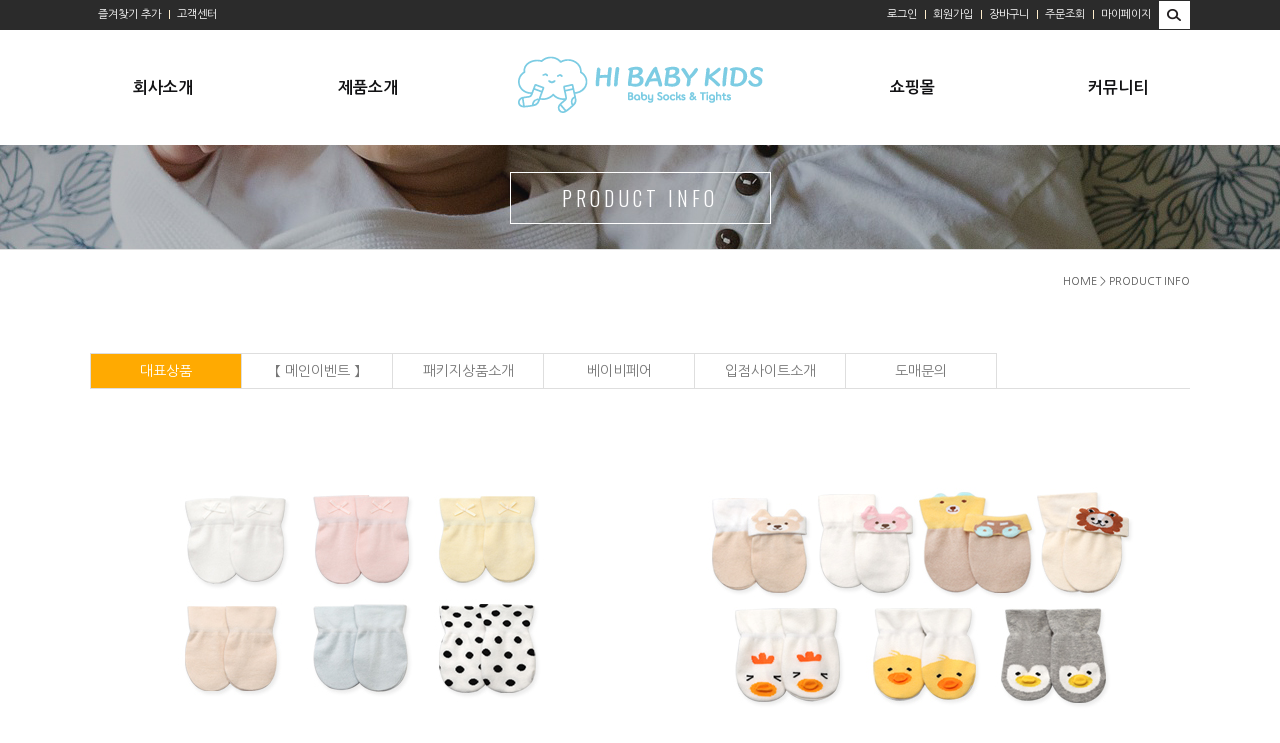

--- FILE ---
content_type: text/html
request_url: http://hibabyclub.com/shop/page.html?id=4
body_size: 11390
content:
<!DOCTYPE html PUBLIC "-//W3C//DTD HTML 4.01//EN" "http://www.w3.org/TR/html4/strict.dtd">
<html>
<head>
<meta http-equiv="CONTENT-TYPE" content="text/html;charset=EUC-KR">
<link rel="shortcut icon" href="/shopimages/rence0706/favicon.ico" type="image/x-icon">
<meta name="referrer" content="no-referrer-when-downgrade" />
<meta name="description" content="우리아이 베이비룩의 완성! 0~8세의 양말,니삭스,타이즈 등 완벽 데일리코디!" />
<meta property="og:type" content="website" />
<meta property="og:title" content="하이베이비클럽" />
<meta property="og:description" content="우리아이 베이비룩의 완성! 0~8세의 양말,니삭스,타이즈 등 완벽 데일리코디!" />
<meta property="og:image" content="http://www.hibabyclub.com/shopimages/rence0706/all_og__20220902170852phpiYokae.png" />
<link rel="image_src" href="http://www.hibabyclub.com/shopimages/rence0706/all_og__20220902170852phpiYokae.png" />
<meta property="og:url" content="http://www.hibabyclub.com/shop/page.html?id=4" />
<title>하이베이비클럽</title>
<meta http-equiv="X-UA-Compatible" content="IE=edge" />
<meta name="description" content="우리아이 베이비룩의 완성! 0~8세의 양말,니삭스,타이즈 등 완벽 데일리코디!">
<meta name="facebook-domain-verification" content="28kmqtnstopoydypw3zbg2ce368l23" />
<span itemscope="" itemtype="http://schema.org/Organization">
<link itemprop="url" href="http://www.hibabyclub.com/">
<a itemprop="sameAs" href="https://www.facebook.com/hibabyclub19"></a>
<a itemprop="sameAs" href="https://www.instagram.com/hibabyclub/"></a>
<a itemprop="sameAs" href="https://smartstore.naver.com/hibabyclub"></a>
</span>


<link type="text/css" rel="stylesheet" href="/shopimages/rence0706/template/work/2934/common.css?r=1549513981" /><meta name="naver-site-verification" content="2cbc1089192958f17c77fdef594deedf18451faa" />
</head>
<script type="text/javascript" src="//wcs.naver.net/wcslog.js"></script>
<script type="text/javascript">
if (window.wcs) {
    if(!wcs_add) var wcs_add = {};
    wcs_add["wa"] = "s_3c29203de6a6";
    wcs.inflow('hibabyclub.com');
    wcs_do();
}
</script>

<body>
<script type="text/javascript" src="/js/jquery-1.7.2.min.js"></script>
<script type="text/javascript" src="/js/lazyload.min.js"></script>
<script type="text/javascript">
function getCookiefss(name) {
    lims = document.cookie;
    var index = lims.indexOf(name + "=");
    if (index == -1) {
        return null;
    }
    index = lims.indexOf("=", index) + 1; // first character
    var endstr = lims.indexOf(';', index);
    if (endstr == -1) {
        endstr = lims.length; // last character
    }
    return unescape(lims.substring(index, endstr));
}
</script><script type="text/javascript">
var MOBILE_USE = '';
</script><script type="text/javascript" src="/js/flash.js"></script>
<script type="text/javascript" src="/js/neodesign/rightbanner.js"></script>
<script type="text/javascript" src="/js/bookmark.js"></script>
<style type="text/css">

.MS_search_word { }

</style>

<script type="text/javascript">

    var is_unify_opt = '' ? true : false; 
    var pre_baskethidden = 'A';

</script>

<link type="text/css" rel="stylesheet" href="/shopimages/rence0706/template/work/2934/page.4.css?t=202201281525" />
<div id='blk_scroll_wings'><script type='text/javascript' src='/html/shopRbanner.html?param1=1' ></script></div>
<div id='cherrypicker_scroll'></div>
<div id="wrap">

<link type="text/css" rel="stylesheet" href="/shopimages/rence0706/template/work/2934/header.1.css?t=202211091514" />
<link href='http://fonts.googleapis.com/earlyaccess/nanumgothic.css' rel='stylesheet' type='text/css'>
<link href="http://fonts.googleapis.com/earlyaccess/notosanskr.css" rel="stylesheet" type="text/css">
<link href='https://fonts.googleapis.com/css?family=Oswald:400,300' rel='stylesheet' type='text/css'>
<script type="text/javascript" src="http://rence0706.img2.kr/0698cityorange/js/jquery.mallcategory.js"></script>

<div id="hdWrap">
<div id="mheader">
	<div class="section cboth">
		<div class="section_box cboth">
			<ul class="inner1">
				<li><a href="javascript:CreateBookmarkLink('http://hibabyclub.com', '');">즐겨찾기 추가</a></li>
				<li><a href="/shop/page.html?id=3">고객센터</a></li>
			</ul>
			<ul class="inner2">
								<li><a href="https://hibabyclub.com/shop/member.html?type=login">로그인</a></li>
				<li><a href="https://hibabyclub.com/shop/idinfo.html">회원가입</a></li>
								<li><a href="/shop/basket.html">장바구니</a></li>
				<li><a href="https://hibabyclub.com/shop/confirm_login.html?type=myorder">주문조회</a></li>
				<li><a href="https://hibabyclub.com/shop/member.html?type=mynewmain">마이페이지</a></li>
				<li class="btn_search"><a href="#none"><img src="http://rence0706.img2.kr/0698cityorange/btn_search.gif"></a></li>
			</ul>
		</div>
	</div><!-- //section -->


	<div class="section2 cboth">
		<div class="top_logo"><a href="/"><img src="/design/rence0706/img/kids_logo.png"></a></div>

		<div class="top_menu_left">
			<!-- 상단메뉴 수정하는곳 -->
			<p><a href="/shop/page.html?id=1">회사소개</a></p>
			<p><a href="/shop/page.html?id=4">제품소개</a></p>
		</div>
		 <div class="top_menu_right">
			<div class="category_list">
				<a href="/shop/shopbrand.html?xcode=005&type=Y">쇼핑몰</a>
				<ul id="left_menu"><!-- 상단 카테고리 자동출력 -->
					<li><a href="/shop/bestseller.html?xcode=BEST">Best Item</a></li>
										<li>
						<a href="/shop/shopbrand.html?type=Y&xcode=005">All Item</a>
						<div class="top_sub">
												<div class="sub">
														<a href="/shop/shopbrand.html?type=N&xcode=005&mcode=003">Socks</a>
														<a href="/shop/shopbrand.html?type=N&xcode=005&mcode=002">Rubbers</a>
														<a href="/shop/shopbrand.html?type=N&xcode=005&mcode=004">Kneesocks</a>
														<a href="/shop/shopbrand.html?type=N&xcode=005&mcode=005">Tights/Leggings</a>
														<a href="/shop/shopbrand.html?type=N&xcode=005&mcode=008">Knee protecter</a>
														<a href="/shop/shopbrand.html?type=N&xcode=005&mcode=007">New born baby</a>
														<a href="/shop/shopbrand.html?type=N&xcode=005&mcode=001">Kids(0-8age)</a>
														<a href="/shop/shopbrand.html?type=N&xcode=005&mcode=006">Gift</a>
														<a href="/shop/shopbrand.html?type=N&xcode=005&mcode=009">성인 양말</a>
													</div>
												</div>
					</li>
										<li>
						<a href="/shop/shopbrand.html?type=X&xcode=036">Socks</a>
						<div class="top_sub">
												<div class="sub">
														<a href="/shop/shopbrand.html?type=M&xcode=036&mcode=001">유아동 양말</a>
														<a href="/shop/shopbrand.html?type=M&xcode=036&mcode=002">성인 양말</a>
													</div>
												</div>
					</li>
										<li>
						<a href="/shop/shopbrand.html?type=X&xcode=007">Rubbers</a>
						<div class="top_sub">
												<div class="sub">
														<a href="/shop/shopbrand.html?type=M&xcode=007&mcode=001">유아동 덧신</a>
													</div>
												</div>
					</li>
										<li>
						<a href="/shop/shopbrand.html?type=X&xcode=034">Kneesocks</a>
						<div class="top_sub">
												<div class="sub">
														<a href="/shop/shopbrand.html?type=M&xcode=034&mcode=001">유아동 니삭스</a>
													</div>
												</div>
					</li>
										<li>
						<a href="/shop/shopbrand.html?type=X&xcode=035">Tights/Leggings</a>
						<div class="top_sub">
												<div class="sub">
														<a href="/shop/shopbrand.html?type=M&xcode=035&mcode=001">유아동 타이즈/레깅스</a>
													</div>
												</div>
					</li>
										<li>
						<a href="/shop/shopbrand.html?type=X&xcode=012">Knee protecter</a>
						<div class="top_sub">
												<div class="sub">
														<a href="/shop/shopbrand.html?type=M&xcode=012&mcode=001">유아동 무릎보호대</a>
													</div>
												</div>
					</li>
										<li>
						<a href="/shop/shopbrand.html?type=X&xcode=010">New born baby</a>
						<div class="top_sub">
												<div class="sub">
														<a href="/shop/shopbrand.html?type=M&xcode=010&mcode=001">신생아 양말</a>
														<a href="/shop/shopbrand.html?type=M&xcode=010&mcode=002">신생아 손싸개</a>
													</div>
												</div>
					</li>
										<li>
						<a href="/shop/shopbrand.html?type=X&xcode=011">Kids(0-8age)</a>
						<div class="top_sub">
												<div class="sub">
														<a href="/shop/shopbrand.html?type=M&xcode=011&mcode=001">아동양말</a>
														<a href="/shop/shopbrand.html?type=M&xcode=011&mcode=002">아동니삭스</a>
														<a href="/shop/shopbrand.html?type=M&xcode=011&mcode=003">아동타이즈</a>
													</div>
												</div>
					</li>
										<li>
						<a href="/shop/shopbrand.html?type=X&xcode=042">Gift</a>
						<div class="top_sub">
												<div class="sub">
														<a href="/shop/shopbrand.html?type=M&xcode=042&mcode=001">선물</a>
													</div>
												</div>
					</li>
									</ul>
			</div><!-- //category_list -->

			<div class="board_list"><!-- 상단 커뮤니티 수정하는곳 -->
				<a href="/shop/page.html?id=3">커뮤니티</a>
				<div class="board_list_box">
				<ul>
					<li><a href="/board/board.html?code=rence0706_board1">공지사항</a></li>
					<li><a href="/board/board.html?code=rence0706">상품문의</a></li>
					<li><a href="/board/board.html?code=rence0706_board4">자주하는질문</a></li>
					<li><a href="/board/board.html?code=rence0706_board10">상품후기</a></li>
					<li><a href="/board/board.html?code=rence0706_board18">EVENT&NEWS</a></li>
					<li><a href="/board/board.html?code=rence0706_board17">도매문의</a></li>
				</ul>
				</div>
			</div><!-- //board_list -->
		</div><!-- //top_menu_right -->
	</div><!-- //section2 -->

	<div id="search_box">
		<form action="/shop/shopbrand.html" method="post" name="search">		<fieldset>
			<legend>검색 폼</legend>
			<input name="search" onkeydown="CheckKey_search();" value=""  class="MS_search_word keyword" />			<a href="javascript:search_submit();"><input type="image" class="btn-sch" src="http://rence0706.img2.kr/0698cityorange/serach_ban.jpg" alt="검색" /></a><a class="mintroClose"><img src="http://rence0706.img2.kr/0698cityorange/btn_close.png"></a>
		</fieldset>
		</form>	</div>
</div><!-- #mheader -->
</div><!-- #hdWrap-->

<!-- 서브 상단 문구(배경) -->
<div class="sub_img_area">
	<div class="title_top_space"></div>
	<div class="sub_title top_company">COMPANY INFO</div>
	<div class="sub_title top_product">PRODUCT INFO</div>
	<div class="sub_title top_shopping">SHOPPING MALL</div>
	<div class="sub_title top_customer">CUSTOMER CENTER</div>
</div>

<script type="text/javascript" src="/shopimages/rence0706/template/work/2934/header.1.js?t=202211091514"></script>
<div id="contentWrapper">
<div id="contentWrap">
<div id="content" class="cboth">

	<div class="cboth sub_navi">HOME  >  PRODUCT INFO</div>

	<ul class="cboth product_tab">
		<li><a href="/shop/page.html?id=4" class="on">대표상품</a></li>
		<li><a href="/shop/page.html?id=11">【 메인이벤트 】</a></li>
		<li><a href="/shop/page.html?id=10">패키지상품소개</a></li>
		<li><a href="/shop/page.html?id=5">베이비페어</a></li>
		<li><a href="/shop/page.html?id=9">입점사이트소개</a></li>
		<li><a href="/shop/page.html?id=8">도매문의</a></li>

	</ul>
<div class="cboth pinfo_area">
		<ul>
			<li>
				<div class="pro01">
				<div class="thumb hover01"><figure><a href="/shop/shopdetail.html?branduid=179110&search=%25BC%25D5%25BD%25CE%25B0%25B3&sort=order&xcode=010&mcode=002&scode=&GfDT=a2l3UA%3D%3D"><IMG SRC="http://rence0706.img2.kr/repre_product/repre_newborn_gloves.jpg"></a></figure></div>
				</div>
			</li>
			<li>
				<div class="pro01">
				<div class="thumb hover01"><figure><a href="/shop/shopdetail.html?branduid=179111&search=%25BC%25D5%25BD%25CE%25B0%25B3&sort=order&xcode=010&mcode=002&scode=&GfDT=Z213UQ%3D%3D"><IMG SRC="http://rence0706.img2.kr/repre_product/repre_newborn_animal_gloves.jpg"></a></figure></div>
				
				</div>
			</li>
                        <li>
				<div class="text_area2">
				<div class="text_area_inner2">
                                   <div class="titletest01">Newborn Handwrap</div>
                                   <div class="titletest02">
                                     베이직한 색상의 귀여운 캐릭터조합으로 특정부위를<br>
                                     입체적으로 만들어 재미있게 풀어낸 신생아 손싸개입니다.<br>
                                     아가들에게 호기심을 불러 일으켜 줄 것만 같은 신생아 싸개입니다.</div>
					<div class="btn_more"><a href="/shop/shopdetail.html?branduid=179110&search=%25BC%25D5%25BD%25CE%25B0%25B3&sort=order&xcode=010&mcode=002&scode=&GfDT=a2l3UA%3D%3D">SHOP NOW</a></div>
                                  </div>
                                 </div>
                            </li>
		</ul>

		<ul>
			<li>
				<div class="pro01">
				<div class="thumb hover01"><figure><a href="/shop/shopdetail.html?branduid=178125&search=%25BD%25C5%25BB%25FD%25BE%25C6&sort=order&xcode=010&mcode=001&scode=&GfDT=a2l3WQ%3D%3D"><IMG SRC="http://rence0706.img2.kr/repre_product/repre_product_01.JPG"></a></figure></div>
				</div>
			</li>
			<li>
				<div class="pro01">
				<div class="thumb hover01"><figure><a href="/shop/shopdetail.html?branduid=177653&search=%25BD%25C5%25BB%25FD%25BE%25C6&sort=order&xcode=010&mcode=001&scode=&GfDT=aGZ3VA%3D%3D"><IMG SRC="http://rence0706.img2.kr/repre_product/repre_product_02.JPG"></a></figure></div>
				
				</div>
			</li>
                        <li>
				<div class="text_area2">
				<div class="text_area_inner2">
                                   <div class="titletest01">Newborn Socks</div>
                                   <div class="titletest02">
                                     신생아 아가들을 위한 작고 귀여운 꼬물꼬물 양말<br>
                                    작은 사이즈를 섬세하게 질좋은 원사로 짜 만든 엄마의 정성이 가득담긴<br>
                                    하이베이비클럽만의 퀄리티높은 신생아 양말 입니다.</div>
					<div class="btn_more"><a href="/shop/shopdetail.html?branduid=178125&search=%25BD%25C5%25BB%25FD%25BE%25C6&sort=order&xcode=036&mcode=001&scode=&GfDT=aGd3UQ%3D%3D">SHOP NOW</a></div>
                                  </div>
                                 </div>
                            </li>
		</ul>
		<ul>
			<li>
				<div class="pro01">
				<div class="thumb hover01"><figure><a href="/shop/shopdetail.html?branduid=179096&search=%25B4%25CF%25BB%25E8%25BD%25BA&sort=order&xcode=034&mcode=001&scode=&GfDT=Zmx3UF8%3D"><IMG SRC="http://rence0706.img2.kr/repre_product/repre_white_bear_kn.jpg"></a></figure></div>
				</div>
			</li>
			<li>
				<div class="pro01">
				<div class="thumb hover01"><figure><a href="/shop/shopdetail.html?branduid=180663&search=%25B4%25CF%25BB%25E8%25BD%25BA&sort=order&xcode=034&mcode=001&scode=&GfDT=bmt0W1w%3D"><IMG SRC="http://rence0706.img2.kr/repre_product/repre_New_doldol_golji_kn.jpg"></a></figure></div>
				
				</div>
			</li>
                        <li>
				<div class="text_area2">
				<div class="text_area_inner2">
                                   <div class="titletest01">Kneesocks</div>
                                   <div class="titletest02">
                                     기본에 충실한 무지나 골지패턴의 니삭스<br>
                                     세련되고 고급스러운 색감에 무릎 조임부분을 편하게 만들어<br> 
                                     신기기 편하며 언제 어느곳에 가더라도 찾게되는 제품입니다.
                                    </div>
					<div class="btn_more"><a href="/shop/shopbrand.html?type=X&xcode=034">SHOP NOW</a></div>
                                  </div>
                                 </div>
                            </li>
		</ul>
		<ul>
			<li>
				<div class="pro01">
				<div class="thumb hover01"><figure><a href="/shop/shopdetail.html?branduid=179786&search=%25B2%25CA%25B9%25E8%25B1%25E2&sort=order&xcode=036&mcode=001&scode=&GfDT=amd3UQ%3D%3D"><IMG SRC="http://rence0706.img2.kr/repre_product/repre_pretzel_socks.jpg"></a></figure></div>
				</div>
			</li>
			<li>
				<div class="pro01">
				<div class="thumb hover01"><figure><a href="/shop/shopdetail.html?branduid=177672&search=%25BE%25E7%25B8%25BB&sort=order&xcode=036&mcode=001&scode=&GfDT=a253Vw%3D%3D"><IMG SRC="http://rence0706.img2.kr/0698cityorange/m_doldols.jpg"></a></figure></div>
				
				</div>
			</li>
                        <li>
				<div class="text_area2">
				<div class="text_area_inner2">
                                   <div class="titletest01">Socks</div>
                                   <div class="titletest02">
                                     발목부터 무릎 중간까지 오는 길이의 양말들로<br>
                                     가장 기본이 되는 깔끔하고 단정한 양말에 여러 색감과 패턴의<br>
                                     조합으로 언제든 편하게 꺼내 신기기 좋은 제품입니다.</div>
					<div class="btn_more"><a href="/shop/shopbrand.html?type=X&xcode=036">SHOP NOW</a></div>
                                  </div>
                                 </div>
                            </li>
		</ul>
		<ul>
			<li>
				<div class="pro01">
				<div class="thumb hover01"><figure><a href="/shop/shopdetail.html?branduid=180668&xcode=036&mcode=001&scode=&type=X&sort=manual&cur_code=036&GfDT=bmt0W10%3D"><IMG SRC="http://rence0706.img2.kr/repre_product/repre_flower_socks.jpg"></a></figure></div>
				</div>
			</li>
			<li>
				<div class="pro01">
				<div class="thumb hover01"><figure><a href="/shop/shopdetail.html?branduid=179787&xcode=036&mcode=001&scode=&type=X&sort=manual&cur_code=036&GfDT=bm94W1o%3D"><IMG SRC="http://rence0706.img2.kr/repre_product/repre_jjongsmile_socks.jpg"></a></figure></div>
				
				</div>
			</li>
                        <li>
				<div class="text_area2">
				<div class="text_area_inner2">
                                   <div class="titletest01">Character Socks</div>
                                   <div class="titletest02">
                                     귀가 쫑긋 올라온 입체적인 양말, 귀여운 동물들의 얼굴<br>
                                     눈동자에 포인트를 준 양말, 커다란 곰 발바닥의 미끄럼 방지<br>
                                     캐릭터 양말들이 아가들의 호기심을 불러 일으키기 좋은 제품입니다.</div>
					<div class="btn_more"><a href="/shop/shopbrand.html?type=X&xcode=036">SHOP NOW</a></div>
                                  </div>
                                 </div>
                            </li>
		</ul>
		<ul>
			<li>
				<div class="pro01">
				<div class="thumb hover01"><figure><a href="#"><IMG SRC="http://rence0706.img2.kr/0698cityorange/m_pinkribon.jpg"></a></figure></div>
				</div>
			</li>
			<li>
				<div class="pro01">
				<div class="thumb hover01"><figure><a href="#"><IMG SRC="http://rence0706.img2.kr/0698cityorange/m_edgelace.jpg"></a></figure></div>
				
				</div>
			</li>
                        <li>
				<div class="text_area2">
				<div class="text_area_inner2">
                                   <div class="titletest01">Lacy Socks</div>
                                   <div class="titletest02">
                                     러블리한 공주님들에게는 핫한 레이스 양말<br>
                                     기본 무지 양말이나 슈즈 패턴의 양말에 다양한 레이스와 리본들 모두<br> 
                                     까다로운 공정을 거쳐 만든 핸드메이드 제품으로 언제든 
                                     예쁘게 신길 수 있는 제품입니다.</div>
					<div class="btn_more"><a href="/shop/shopdetail.html?branduid=177705&search=%25B7%25B9%25C0%25CC%25BD%25BA&sort=order&xcode=036&mcode=001&scode=&GfDT=Z2V%2B">SHOP NOW</a></div>
                                  </div>
                                 </div>
                            </li>
		</ul>
		<ul>
			<li>
				<div class="pro01">
				<div class="thumb hover01"><figure><a href="#"><IMG SRC="http://rence0706.img2.kr/0698cityorange/m_cooling.jpg"></a></figure></div>
				</div>
			</li>
			<li>
				<div class="pro01">
				<div class="thumb hover01"><figure><a href="#"><IMG SRC="http://rence0706.img2.kr/0698cityorange/m_wink.jpg"></a></figure></div>
				
				</div>
			</li>
                        <li>
				<div class="text_area2">
				<div class="text_area_inner2">
                                   <div class="titletest01">Over Shoes</div>
                                   <div class="titletest02">
                                      뜨거운 태양아래 우리 아가들의 발을 보호해줄 시원하면서도 귀여운 덧신들.<br>
                                      쿨링소재의 양말서부터 면 양말까지 눈에 확 띄는 색감들이<br>
                                      무더운 여름에 시원함을 주는 제품들입니다.</div>
					<div class="btn_more"><a href="/shop/shopdetail.html?branduid=178107&search=%25B5%25A1%25BD%25C5&sort=order&xcode=036&mcode=001&scode=&GfDT=bmp1W10%3D">SHOP NOW</a></div>
                                  </div>
                                 </div>
                            </li>
		</ul>
		<ul>
			<li>
				<div class="pro01">
				<div class="thumb hover01"><figure><a href="#"><IMG SRC="http://rence0706.img2.kr/0698cityorange/m_rumi3.jpg"></a></figure></div>
				</div>
			</li>
			<li>
				<div class="pro01">
				<div class="thumb hover01"><figure><a href="#"><IMG SRC="http://rence0706.img2.kr/0698cityorange/m_dotbear.jpg"></a></figure></div>
				
				</div>
			</li>
                        <li>
				<div class="text_area2">
				<div class="text_area_inner2">
                                   <div class="titletest01">Socks Set</div>
                                   <div class="titletest02">
                                     신생아 아가들을 위한 작고 귀여운 꼬물꼬물 양말세트.<br>
                                    작은 사이즈를 섬세하게 질좋은 원사로 짜 만든 엄마의 정성이 가득담긴<br>
                                    하이베이비클럽만의 퀄리티높은 양말세트 입니다.</div>
					<div class="btn_more"><a href="/shop/shopdetail.html?branduid=177711&search=%25B5%25B5%25C6%25AE%25BA%25A3%25BE%25EE&sort=order&xcode=036&mcode=001&scode=&GfDT=bm14W1w%3D">SHOP NOW</a></div>
                                  </div>
                                 </div>
                            </li>
		</ul>
		<ul>
			<li>
				<div class="pro01">
				<div class="thumb hover01"><figure><a href="/shop/shopdetail.html?branduid=177837&xcode=035&mcode=001&scode=&type=X&sort=manual&cur_code=035&GfDT=aGl3UA%3D%3D"><IMG SRC="http://rence0706.img2.kr/repre_product/repre_frill_tt.jpg"></a></figure></div>
				</div>
			</li>
			<li>
				<div class="pro01">
				<div class="thumb hover01"><figure><a href="/shop/shopdetail.html?branduid=177738&xcode=035&mcode=001&scode=&type=X&sort=manual&cur_code=035&GfDT=bm57W1k%3D"><IMG SRC="http://rence0706.img2.kr/0698cityorange/m_beartights.jpg"></a></figure></div>
				
				</div>
			</li>
                        <li>
				<div class="text_area2">
				<div class="text_area_inner2">
                                   <div class="titletest01">Detachable Tights</div>
                                   <div class="titletest02">
                                     신생아 아가들을 위한 작고 귀여운 무발 타이즈<br>
                                    작은 사이즈를 섬세하게 질좋은 원사로 짜 만든 엄마의 정성이 가득담긴<br>
                                    하이베이비클럽만의 퀄리티높은 신생아 무발 타이즈 입니다.</div>
					<div class="btn_more"><a href="/shop/shopbrand.html?type=X&xcode=035">SHOP NOW</a></div>
                                  </div>
                                 </div>
                            </li>
		</ul>
		<ul>
			<li>
				<div class="pro01">
				<div class="thumb hover01"><figure><a href="/shop/shopdetail.html?branduid=170682&xcode=035&mcode=001&scode=&type=X&sort=manual&cur_code=035&GfDT=bmp7W11H"><IMG SRC="http://rence0706.img2.kr/0698cityorange/m_pheart.jpg"></a></figure></div>
				</div>
			</li>
			<li>
				<div class="pro01">
				<div class="thumb hover01"><figure><a href="/shop/shopdetail.html?branduid=179793&xcode=035&mcode=001&scode=&type=X&sort=manual&cur_code=035&GfDT=Z2t3UA%3D%3D"><IMG SRC="http://rence0706.img2.kr/repre_product/repre_basic_tt.jpg"></a></figure></div>
				
				</div>
			</li>
                        <li>
				<div class="text_area2">
				<div class="text_area_inner2">
                                   <div class="titletest01">Tights</div>
                                   <div class="titletest02">
                                     신생아 아가들을 위한 따뜻하고 포근한 타이즈<br>
                                    작은 사이즈를 섬세하게 질좋은 원사로 짜 만든 엄마의 정성이 가득담긴<br>
                                    하이베이비클럽만의 퀄리티높은 신생아 타이즈 입니다.</div>
					<div class="btn_more"><a href="/shop/shopbrand.html?type=X&xcode=035">SHOP NOW</a></div>
                                  </div>
                                 </div>
                            </li>
		</ul>
		<ul>
			<li>
				<div class="pro01">
				<div class="thumb hover01"><figure><a href="/shop/shopdetail.html?branduid=179087&xcode=036&mcode=001&scode=&type=X&sort=manual&cur_code=036&GfDT=bmx3WA%3D%3D"><IMG SRC="http://rence0706.img2.kr/repre_product/repre_brushed_shape_socks.jpg"></a></figure></div>
				</div>
			</li>
			<li>
				<div class="pro01">
				<div class="thumb hover01"><figure><a href="/shop/shopdetail.html?branduid=178115&xcode=036&mcode=001&scode=&type=X&sort=manual&cur_code=036&GfDT=Z2l3UFk%3D"><IMG SRC="http://rence0706.img2.kr/repre_product/repre_product_04.jpg"></a></figure></div>
				
				</div>
			</li>
                        <li>
				<div class="text_area2">
				<div class="text_area_inner2">
                                   <div class="titletest01">Slumber Socks</div>
                                   <div class="titletest02">
                                     신생아 아가들을 위한 작고 귀여운 수면 양말<br>
                                    작은 사이즈를 섬세하게 질좋은 원사로 짜 만든 엄마의 정성이 가득담긴<br>
                                    하이베이비클럽만의 퀄리티높은 수면 양말 입니다.</div>
					<div class="btn_more"><a href="/shop/shopbrand.html?type=X&xcode=036">SHOP NOW</a></div>
                                  </div>
                                 </div>
                            </li>
		</ul>
		<ul>
			<li>
				<div class="pro01">
				<div class="thumb hover01"><figure><a href="/shop/shopdetail.html?branduid=179092&xcode=034&mcode=001&scode=&type=X&sort=manual&cur_code=034&GfDT=bm53VQ%3D%3D"><IMG SRC="http://rence0706.img2.kr/repre_product/repre_slumber_animal_kn.jpg"></a></figure></div>
				</div>
			</li>
			<li>
				<div class="pro01">
				<div class="thumb hover01"><figure><a href="/shop/shopdetail.html?branduid=179091&xcode=034&mcode=001&scode=&type=X&sort=manual&cur_code=034&GfDT=bm58W1k%3D"><IMG SRC="http://rence0706.img2.kr/repre_product/repre_slumber_check_kn.jpg"></a></figure></div>
				
				</div>
			</li>
                        <li>
				<div class="text_area2">
				<div class="text_area_inner2">
                                   <div class="titletest01">Slumber Kneesocks</div>
                                   <div class="titletest02">
                                     신생아 아가들을 위한 작고 귀여운 수면 니삭스<br>
                                    작은 사이즈를 섬세하게 질좋은 원사로 짜 만든 엄마의 정성이 가득담긴<br>
                                    하이베이비클럽만의 퀄리티높은 수면니삭스 입니다.</div>
					<div class="btn_more"><a href="/shop/shopbrand.html?type=X&xcode=034">SHOP NOW</a></div>
                                  </div>
                                 </div>
                            </li>
		</ul>
		<ul>
			<li>
				<div class="pro01">
				<div class="thumb hover01"><figure><a href="/shop/shopdetail.html?branduid=178142&xcode=035&mcode=001&scode=&type=X&sort=manual&cur_code=035&GfDT=bWl3Uw%3D%3D"><IMG SRC="http://rence0706.img2.kr/repre_product/repre_product_06.jpg"></a></figure></div>
				</div>
			</li>
			<li>
				<div class="pro01">
				<div class="thumb hover01"><figure><a href="/shop/shopdetail.html?branduid=179099&xcode=035&mcode=001&scode=&type=X&sort=manual&cur_code=035&GfDT=aG13UQ%3D%3D"><IMG SRC="http://rence0706.img2.kr/repre_product/repre_slumber_dote_pants.jpg"></a></figure></div>
				
				</div>
			</li>
                        <li>
				<div class="text_area2">
				<div class="text_area_inner2">
                                   <div class="titletest01">Slumber Spats</div>
                                   <div class="titletest02">
                                     신생아 아가들을 위한 작고 귀여운 수면 스패츠<br>
                                    작은 사이즈를 섬세하게 질좋은 원사로 짜 만든 엄마의 정성이 가득담긴<br>
                                    하이베이비클럽만의 퀄리티높은 신생아 스패츠 입니다.</div>
					<div class="btn_more"><a href="/shop/shopbrand.html?type=X&xcode=035">SHOP NOW</a></div>
                                  </div>
                                 </div>
                            </li>
		</ul>
		<ul>
			<li>
				<div class="pro01">
				<div class="thumb hover01"><figure><a href="/shop/shopbrand.html?type=X&xcode=012"><IMG SRC="http://rence0706.img2.kr/repre_product/repre_product_characterkneeprotecter_1.jpg"></a></figure></div>
				</div>
			</li>
<li>
				<div class="pro01">
				<div class="thumb hover01"><figure><a href="/shop/shopbrand.html?type=X&xcode=012"><IMG SRC="http://rence0706.img2.kr/repre_product/repre_product_characterkneeprotecter_2.jpg"></a></figure></div>
				</div>
			</li>
                        <li>
				<div class="text_area2">
				<div class="text_area_inner2">
                                   <div class="titletest01">Baby Knee Guard</div>
                                   <div class="titletest02">
                                     모든 아가들을 위한 작고 귀여운 꼬물꼬물 무릎보호대<br>
                                    프리 사이즈로 우리아기에게도 쏙! 미끄럼방지를 부착하여 우리아기가 안전하길바라는<br>
                                    하이베이비클럽만의 퀄리티높은 무릎 보호대 입니다.</div>
					<div class="btn_more"><a href="/shop/shopbrand.html?type=X&xcode=012">SHOP NOW</a></div>
                                  </div>
                                 </div>
                            </li>
		</ul>
<ul>
			<li>
				<div class="pro01">
				<div class="thumb hover01"><figure><a href="#"><IMG SRC="http://rence0706.img2.kr/repre_product/repre_product_12%2B.jpg"></a></figure></div>
				</div>
			</li>
			<li>
				<div class="pro01">
				<div class="thumb hover01"><figure><a href="/shop/shopdetail.html?branduid=178727&search=%25B5%25C5%25C1%25F6%25C4%25DA&sort=order&xcode=042&mcode=001&scode=&GfDT=am53UQ%3D%3D"><IMG SRC="http://rence0706.img2.kr/repre_product/repre_product_pastellonggoljisocks6set_2.jpg"></a></figure></div>
				
				</div>
			</li>
                        <li>
				<div class="text_area2">
				<div class="text_area_inner2">
                                   <div class="titletest01">Gift</div>
                                   <div class="titletest02">
                                     신생아 아가들을 위한 고급소재의 다양한 선물세트搾<br>
                                    예민한 우리 아기에게도 안심되는 대나무'BAMBOO'성분을 사용하여<br>
                                    더욱 더 퀄리티가 높아진 양말세트 입니다.</div>
					<div class="btn_more"><a href="/shop/shopbrand.html?type=X&xcode=042">SHOP NOW</a></div>
                                  </div>
                                 </div>
                            </li>
		</ul>
	</div>

</div><!-- #content -->
</div><!-- #contentWrap -->
</div><!-- #contentWrapper-->
<hr />

<link type="text/css" rel="stylesheet" href="/shopimages/rence0706/template/work/2934/footer.1.css?t=202406281643" />
<div id="ftWrap" class="cboth">
<div id="footer">
	<div class="section cboth">
		<div class="bt_logo"><img src="/design/rence0706/img/kids_logo_fot.png"></div>
		<div class="section_inner">
			<ul class="cboth">
				<li><a href="/shop/page.html?id=1">회사소개</a></li>
				<li><a href="/html/info.html">이용안내</a></li>
				<li><a href="javascript:bottom_privacy();"><b>개인정보처리방침</b></a></li>
				<li><a href="javascript:view_join_terms();">이용약관</a></li>
			</ul>

			<div class="copy cboth">
				상호 : 하이 베이비 키즈  &nbsp;|&nbsp;  대표 : 김한규  &nbsp;|&nbsp;  주소 : 경기 성남시 중원구 상대원동 둔촌대로 560 901호/902호 <br>
				사업자등록번호 : 142-02-05166 <a href="https://www.ftc.go.kr/bizCommPop.do?wrkr_no=1420205166" target="_blank"><b>[사업자정보확인]</b></a>  &nbsp;|&nbsp;  통신판매업 신고번호  : 제 2022-서울서초-2281 호<br>
				전화번호 : 02-556-9555 / 팩스 : 02-564-2807  &nbsp;|&nbsp;  개인정보관리책임자 : 김한규<a href="javascript: __mk_open('/html/email.html', 'link_send_mail', 'width=600px, height=350px, scrollbars=yes');"></a><br>

				<div class="bank">
					무통장입금안내 : 국민은행 ( 839201-04-213474 ), 신한은행 ( 140-007-594753 ), 농협 ( 301-0132-3052-11 )<br> 
                                        예금주 : 김한규<br>
					Copyright by <span>하이 베이비 키즈<!--company_name--></span> All Right Reserved. &nbsp;HI BABY KIDS
			</div>
		</div><!-- //section_inner -->
	</div><!-- //section -->

	<div class="cscenter"><!-- 하단 운영시간 정보 -->
			<p class="tit">고객센터 운영정보</p>
			<p>02.556.9555</p>
			CS CENTER : 09:00am - 06:00pm<br>
			LUNCH : 12:00pm - 01:00pm<br>
			sat.sun.holiday off<br>
		</div><!-- //cscenter -->

		<div class="escrow"><img src="http://rence0706.img2.kr/0698cityorange/escrow.gif"></div>

	</div><!-- //footer -->
</div><!-- #ftWrap-->



</div><!-- #wrap -->

<div id="basketpage" name="basketpage" style="position: absolute; visibility: hidden;"></div>

    <script src="/js/wishlist.js?v=20210705"></script>
    <script>
        window.addEventListener('load', function() {
            var makeshop_wishlist = new makeshopWishlist();
            makeshop_wishlist.init();
            makeshop_wishlist.observer();
        });
    </script>

<script type="text/javascript" src="/js/neodesign/detailpage.js?ver=r218356"></script>

<script type="text/javascript">



function CheckKey_search() {
    key = event.keyCode;
    if (key == 13) {
        
        document.search.submit();
    }
}

function search_submit() {
    var oj = document.search;
    if (oj.getAttribute('search') != 'null') {
        var reg = /\s{2}/g;
        oj.search.value = oj.search.value.replace(reg, '');
        oj.submit();
    }
}

function topnotice(temp, temp2) {
    window.open("/html/notice.html?date=" + temp + "&db=" + temp2, "", "width=450,height=450,scrollbars=yes");
}
function notice() {
    window.open("/html/notice.html?mode=list", "", "width=450,height=450,scrollbars=yes");
}

        function view_join_terms() {
            window.open('/html/join_terms.html','join_terms','height=570,width=590,scrollbars=yes');
        }

        function top_sendmail() {
            window.open('/html/email.html', 'email', 'width=100, height=100');
        }

    function bottom_privacy() {
        window.open('/html/privacy.html', 'privacy', 'height=570,width=590,scrollbars=yes');
    }

</script>
<style type="text/css">
html, body {
scrollbar-face-color:#cadfe1;
scrollbar-highlight-color:#cadfe1;
scrollbar-shadoW-color:#cadfe1;
scrollbar-3dlight-color:#cadfe1;
scrollbar-arrow-color:#ffffff;
scrollbar-track-color:#ffffff;
scrollbar-DARKSHADOW-color:#cadfe1;

}
</style>    <style type="text/css">
        .setPopupStyle { height:100%; min-height:100%; overflow:hidden !important; touch-action:none; }
    </style>
    <script src="/js/referer_cookie.js"></script>
    <script>
        window.addEventListener('load', function() {
            var referer_cookie = new RefererCookie();
            referer_cookie.addService(new EnuriBrandStoreCookie());
            referer_cookie.handler();
        });
    </script><script type="text/javascript">
if (typeof getCookie == 'undefined') {
    function getCookie(cookie_name) {
        var cookie = document.cookie;
        if (cookie.length > 0) {
            start_pos = cookie.indexOf(cookie_name);
            if (start_pos != -1) {
                start_pos += cookie_name.length;
                end_pos = cookie.indexOf(';', start_pos);
                if (end_pos == -1) {
                    end_pos = cookie.length;
                }
                return unescape(cookie.substring(start_pos + 1, end_pos));
            } else {
                return false;
            }
        } else {
            return false;
        }
    }
}
if (typeof setCookie == 'undefined') {
    function setCookie(cookie_name, cookie_value, expire_date, domain) {
        var today = new Date();
        var expire = new Date();
        expire.setTime(today.getTime() + 3600000 * 24 * expire_date);
        cookies = cookie_name + '=' + escape(cookie_value) + '; path=/;';

        if (domain != undefined) {
            cookies += 'domain=' + domain +  ';';
        }  else if (document.domain.match('www.') != null) {
            cookies += 'domain=' + document.domain.substr(3) + ';';
        }
        if (expire_date != 0) cookies += 'expires=' + expire.toGMTString();
        document.cookie = cookies;
    }
}



function MSLOG_loadJavascript(url) {
    var head= document.getElementsByTagName('head')[0];
    var script= document.createElement('script');
    script.type= 'text/javascript';
    var loaded = false;
    script.onreadystatechange= function () {
        if (this.readyState == 'loaded' || this.readyState == 'complete')
        { if (loaded) { return; } loaded = true; }
    }
    script.src = url;
    head.appendChild(script);
}
var MSLOG_charset = "euc-kr";
var MSLOG_server  = "/log/log25";
var MSLOG_code = "rence0706";
var MSLOG_var = "V1ZSdmVrOXVkSHBQYWtWNlQybEtkbU50VW14amJEbHlXbGhzTTJJelNtdEphblJQVHpOTk5rNXFiMmxqYlZadFpGaEtjMGxxZEU5UE0wMDJUbFJ2YVdSSE9XdFpXR3RwVHpOTk5rMUViMmxKYW5RNQ==";

//파워앱에서만 사용
try {
    var LOGAPP_var = "";
    var LOGAPP_is  = "N";
    if (LOGAPP_is == "Y" && LOGAPP_var != "") {
        var varUA = navigator.userAgent.toLowerCase(); //userAgent 값 얻기
        if (varUA.match('android') != null) { 
            //안드로이드 일때 처리
            window.android.basket_call(LOGAPP_var);
        } else if (varUA.indexOf("iphone")>-1||varUA.indexOf("ipad")>-1||varUA.indexOf("ipod")>-1) { 
            //IOS 일때 처리
            var messageToPost = {LOGAPP_var: LOGAPP_var};
            window.webkit.messageHandlers.basket_call.postMessage(messageToPost);
        } else {
            //아이폰, 안드로이드 외 처리
        }
    }
} catch(e) {}
//파워앱에서만 사용 END

if (document.charset) MSLOG_charset = document.charset.toLowerCase();
if (document.characterSet) MSLOG_charset = document.characterSet.toLowerCase();  //firefox;
MSLOG_loadJavascript(MSLOG_server + "/js/mslog.js?r=" + Math.random());


</script>
<meta http-equiv="ImageToolbar" content="No" />
<script type="text/javascript" src="/js/cookie.js"></script>
<script type="text/javascript">
function __mk_open(url, name, option) {
    window.open(url, name, option);
    //return false;
}

function action_invalidity() {
    return false;
}
function subclick(e) { // firefox 에러 발생으로 e 추가
    if (navigator.appName == 'Netscape' && (e.which == 3 || e.which == 2)) return;
    else if (navigator.appName == 'Microsoft Internet Explorer' && (event.button == 2 || event.button == 3 || event.keyCode == 93)) return;
    if (navigator.appName == 'Microsoft Internet Explorer' && (event.ctrlKey && event.keyCode == 78)) return false;
}
document.onmousedown = subclick;
document.onkeydown = subclick;
document.oncontextmenu = action_invalidity;
document.ondragstart = action_invalidity;
document.onselectstart = action_invalidity;
</script>
<script type="text/javascript"></script><script type="text/javascript"></script>

<!-- Facebook Pixel Code -->
<script>
!function(f,b,e,v,n,t,s){if(f.fbq)return;n=f.fbq=function(){n.callMethod?
    n.callMethod.apply(n,arguments):n.queue.push(arguments)};if(!f._fbq)f._fbq=n;
n.push=n;n.loaded=!0;n.version='2.0';n.agent='plmakeshop-kr';n.queue=[];t=b.createElement(e);t.async=!0;
t.src=v;s=b.getElementsByTagName(e)[0];s.parentNode.insertBefore(t,s)}(window,
        document,'script','//connect.facebook.net/en_US/fbevents.js');
    fbq('init', '988907834936818', {external_id: 'd726f05d73f50bb12ecfe5701921c98958eba683a964bda40244fcbd6a8c0b1b'}, {'agent':'plmakeshop-kr'});
    fbq('track', 'PageView', {}, {eventID: 'MS_rence0706_pageview_20260129030258_638668073'});</script>
<!-- End Facebook Pixel Code -->
<script>


function getInternetExplorerVersion() {
    var rv = -1;
    if (navigator.appName == 'Microsoft Internet Explorer') {
    var ua = navigator.userAgent;
    var re = new RegExp("MSIE ([0-9]{1,}[\.0-9]{0,})");
    if (re.exec(ua) != null)
    rv = parseFloat(RegExp.$1);
    }
    return rv;
}

function showcherrypickerWindow(height,mode,db){
    cherrypicker_width = document.body.clientWidth;
    var isIe = /*@cc_on!@*/false;
    if (isIe) {
        cherrypicker_width = parseInt(cherrypicker_width + 18);
    }
    setCookie('cherrypicker_view','on', 0);

    
    document.getElementById('cherrypicker_layer').style.display = "block";
    document.getElementById('cherrypicker_layer').innerHTML = Createflash_return(cherrypicker_width,'','/flashskin/CherryPicker.swf?initial_xml=/shopimages/rence0706/cherrypicker_initial.xml%3Fv=1769666578&product_xml=/shopimages/rence0706/%3Fv=1769666578', 'cherrypicker_flash', '');
}

function load_cherrypicker(){
    cherrypicker_check = true;

    if (!document.getElementById('cherrypicker_layer')) {
        return;
    }


}
</script>
<script src="/js/product_rollover_image.js"></script>
<script>
    window.addEventListener('load', () => {
        // 페이지 로딩 시 롤오버 이미지가 존재하는 경우에만 스크립트 실행
        setTimeout(function () {
            // 페이지 로딩 시 롤오버 이미지가 존재하는 경우에만 스크립트 실행
            if (document.querySelectorAll('[rollover_onimg]').length > 0) {
                var productRolloverImage = new ProdctRolloverImage("pc");
                productRolloverImage.event();
            }
        }, 2000);
    });
</script>

<script>
var inputs = document.getElementsByTagName("input");
for (x=0; x<=inputs.length; x++) {
    if (inputs[x]) {
        myname = inputs[x].getAttribute("name");
        if(myname == "ssl") {
            inputs[x].checked = 'checked';
        }
    }
}
(function($) {
    $(document).ready(function() {
        jQuery(':checkbox[name=ssl]').click(function() {
            this.checked = true;
        });
    });
})(jQuery);
</script><script type="text/javascript">
(function ($) {
    var discount_remain_timeout = setTimeout(function() {
        if (jQuery('.MS_remain_date').length > 0) {
            var discount_remain_timer = setInterval(function() {
                var now = new Date().getTime();
                jQuery('.MS_remain_date').each(function(idx, el) {
                    if (jQuery(el).attr('value').length > 0 && jQuery(el).attr('value') != '종료일 미정') {
                        var _end_date = new Date(jQuery(el).attr('value')).getTime();
                        var _remain_date = _end_date - now;

                        if (_remain_date <= 0) {
                            jQuery(this).html('');
                        } else {
                            _d = Math.floor(_remain_date / (1000 * 60 * 60 * 24));
                            _h = Math.floor((_remain_date % (1000 * 60 * 60 * 24)) / (1000 * 60 * 60));
                            _m = Math.floor((_remain_date % (1000 * 60 * 60)) / (1000 * 60));
                            _s = Math.floor(_remain_date % (1000 * 60) / 1000);

                            jQuery(el).html(_d + "일 " + _h + "시간 " + _m + "분 " + _s + "초");
                        }
                    }
                });
            }, 1000);
        }
    }, 1000);
})(jQuery);
</script><script type="text/javascript">
if (document.cookie.indexOf("app_agent=power_app") >= 0) {
    jQuery('.sns-title').hide();jQuery('.facebook').hide();jQuery('.naver').hide();jQuery('.kakaotalk').hide();jQuery('.kakao').hide();
}
</script>
<script type="text/javascript" src="/template_common/shop/modern_simple/common.js?r=1391499347"></script>


</body>
</html>

--- FILE ---
content_type: text/css
request_url: http://hibabyclub.com/shopimages/rence0706/template/work/2934/page.4.css?t=202201281525
body_size: 829
content:
/* BASIC css start */
.product_tab {width:1100px; height:35px; clear:both; border-bottom:1px solid #dedede; margin-bottom:50px;}
.product_tab li {float:left; width:150px; height:34px; border:1px solid #dedede;border-bottom:0px; border-left:0px;  }
.product_tab li:first-child {border-left:1px solid #dedede;}
.product_tab li a {display:block; line-height:34px; height:34px;color:#777; font-size:14px;text-align:center;}
.product_tab li a:hover {background-color:#f5f5f5; text-decoration:none;}
.product_tab li a.on {color:#fff; background-color:#ffaa01; border:0px;}
.pinfo_area{margin:40px auto;}
.pinfo_area ul {width:1100px; height:511px; clear:both;margin-bottom:23px;}
.pinfo_area ul li {float:right;}
.pinfo_area ul li:first-child {float:left;}
.pinfo_area .thumb {width:540px; height:301px;}
.pinfo_area .text_area {width:540px; height:210px; background-color:#f6f6f6; }
.text_area_inner {padding-left:50px; padding-top:38px;}
.text_area_inner .title01 {font-size:18px;color:#222; text-align:left; padding-bottom:20px;}
.text_area_inner .title02 {font-size:13px;color:#888; text-align:left; padding-bottom:20px; line-height:18px; }
.text_area_inner .btn_more a {display:block; border:1px solid #222; height:27px; width:113px; line-height:27px; font-family:Arial; font-size:11px; color:#222; text-align:center;}
.text_area_inner .btn_more a:hover {background-color:#222; color:#fff;text-decoration:none;}
figure {width: 540px;height: 301px;margin: 0;padding: 0;background: #fff;overflow: hidden;}
figure:hover+span {bottom: -36px;opacity: 1;}
.hover01 figure img {-webkit-transform: scale(1);transform: scale(1);-webkit-transition: .2s ease-in-out;transition: .2s ease-in-out;}
.hover01 figure:hover img {-webkit-transform: scale(1.1);transform: scale(1.1);}

.top_shopping {display:none;}
.top_product {display:block !important;}


.pinfo_area .text_area2 {width:1100px; height:210px; background-color:#f6f6f6; margin-top:20px; margin-bottom:40px;}
.text_area_inner2 {padding-left:0px; padding-top:38px; float:center;}
.text_area_inner2 .titletest01 {font-size:18px;color:#222; text-align:center; padding-bottom:20px;}
.text_area_inner2 .titletest02 {font-size:13px;color:#888; text-align:center; padding-bottom:20px; line-height:18px; }
.text_area_inner2 .btn_more a {margin-left: 493px; display:block; border:1px solid #222; height:27px; width:113px; line-height:27px; font-family:Arial; font-size:11px; color:#222; text-align:center;}
.text_area_inner2 .btn_more a:hover {background-color:#222; color:#fff;text-decoration:none;}
/* BASIC css end */



--- FILE ---
content_type: application/javascript
request_url: http://hibabyclub.com/shopimages/rence0706/template/work/2934/header.1.js?t=202211091514
body_size: 1592
content:
jQuery(window).ready(function() {
	/* morenvy.com 상단 카테고리 */
	jQuery('#mheader .section2 .category_list').mouseenter(function() {
		jQuery(this).find('#left_menu').css("display","block");
		$("#mheader .section2 .category_list").css('background-color','#f5f5f5');
	}).mouseleave(function() {
		jQuery(this).find("#left_menu").css("display","none");
		$("#mheader .section2 .category_list").css('background-color','#fff');
	});

	jQuery('#left_menu li').mouseenter(function() {
		jQuery(this).find('.top_sub').css("display","block");
		jQuery("> a", this).addClass('mouse_hover');
	}).mouseleave(function() {
		jQuery("> a", this).removeClass('mouse_hover');
		jQuery(this).find(".top_sub").css("display","none");
	});

	/* morenvy.com 상단 커뮤니티 */
	jQuery('#mheader .section2 .board_list').mouseenter(function(){
		jQuery("> a", this).addClass('mouse_hover');
		jQuery(".board_list_box", this).css('display', 'block');
	}).mouseleave(function(){
		jQuery("> a", this).removeClass('mouse_hover');
		jQuery(".board_list_box", this).css('display', 'none');
	});

	/* morenvy.com 검색창 레이어 */
	jQuery(".btn_search").bind('click', function(e) {
		e.preventDefault();
		mAC = jQuery('#search_box').mAllCategory({
		closeClass : '.mintroClose',    // 닫기버튼 클래스
		modalColor : '#fff',            // 배경색
		opacity : 0.7,                  // 투명도
		position: ["auto", 249],          // 위치 position삭제시 중앙에 위치
		transition : 'slideDown',       // ['fadeIn', 'slideDown', 'slideUp', 'slideIn', 'slideBack'].
		contentContainer:'.content',
		zIndex : 9999
		});
	});

});